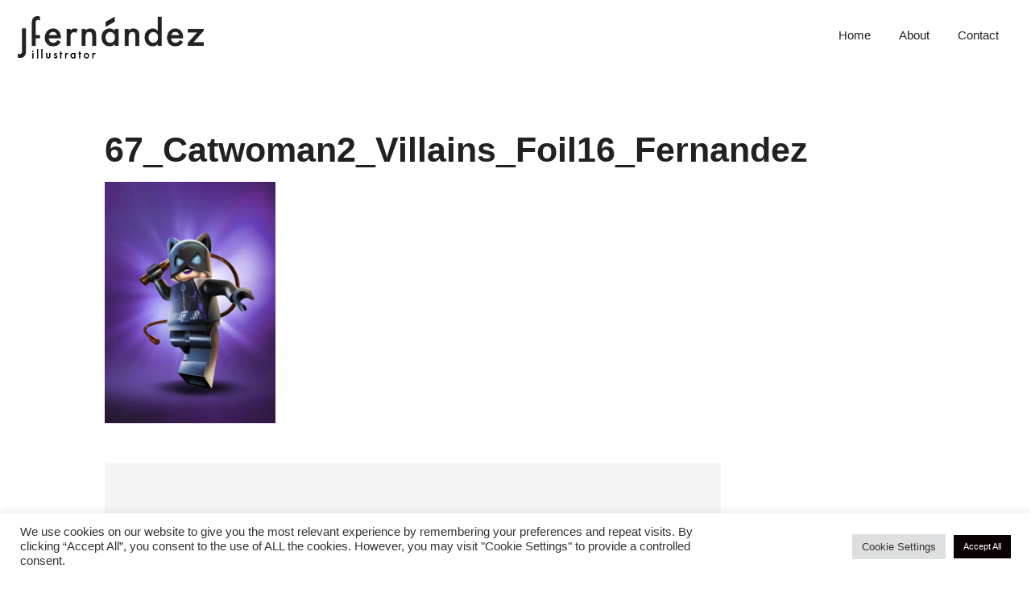

--- FILE ---
content_type: text/css
request_url: https://www.jesus-fernandez.com/wp-content/themes/botiga/assets/css/botiga-bhfb.min.css?ver=2.0.3
body_size: 1497
content:
.bhfb-desktop,.bhfb-mobile{position:relative}.bhfb-desktop{display:none;z-index:999}.bhfb-footer{display:block;z-index:997}@media (min-width: 1025px){.bhfb-desktop{display:block}.bhfb-mobile{display:none}}.bhfb-above_header_row,.bhfb-main_header_row,.bhfb-below_header_row{display:-webkit-box;display:-ms-flexbox;display:flex;-webkit-transition:ease background-color 300ms, ease border-bottom-color 300ms, ease height 300ms;transition:ease background-color 300ms, ease border-bottom-color 300ms, ease height 300ms}.bhfb-main_header_row{min-height:100px}.bhfb-below_footer_row{background-color:#F5F5F5;min-height:100px}.bhfb-row{display:grid;grid-auto-flow:column;gap:0;overflow-wrap:anywhere;height:100%}.bhfb-row.bhfb-cols-1{grid-template-columns:1fr}.bhfb-row.bhfb-cols-1 .bhfb-column-1{-webkit-box-pack:end;-ms-flex-pack:end;justify-content:flex-end}.bhfb-row.bhfb-cols-2{grid-template-columns:repeat(2, 1fr)}.bhfb-row.bhfb-cols-3{grid-template-columns:repeat(3, 1fr)}.bhfb-row.bhfb-cols-3 .bhfb-column-2{-webkit-box-pack:center;-ms-flex-pack:center;justify-content:center}.bhfb-row.bhfb-cols-3 .bhfb-column-3{-webkit-box-pack:end;-ms-flex-pack:end;justify-content:flex-end}.bhfb-row.bhfb-cols-4{grid-template-columns:repeat(4, 1fr)}.bhfb-row.bhfb-cols-5{grid-template-columns:repeat(5, 1fr)}.bhfb-row.bhfb-cols-6{grid-template-columns:repeat(6, 1fr)}.bhfb-row.bhfb-cols-valign-top{-webkit-box-align:start;-ms-flex-align:start;align-items:flex-start}.bhfb-row.bhfb-cols-valign-middle{-webkit-box-align:center;-ms-flex-align:center;align-items:center}.bhfb-row.bhfb-cols-valign-bottom{-webkit-box-align:end;-ms-flex-align:end;align-items:flex-end}.bhfb-row.bhfb-cols-layout-bigleft.bhfb-cols-2{grid-template-columns:3fr 1fr}.bhfb-row.bhfb-cols-layout-bigleft.bhfb-cols-3{grid-template-columns:3fr 1fr 1fr}.bhfb-row.bhfb-cols-layout-bigleft.bhfb-cols-4{grid-template-columns:2fr 1fr 1fr 1fr}.bhfb-row.bhfb-cols-layout-bigright.bhfb-cols-2{grid-template-columns:1fr 3fr}.bhfb-row.bhfb-cols-layout-bigright.bhfb-cols-3{grid-template-columns:1fr 1fr 3fr}.bhfb-row.bhfb-cols-layout-bigright.bhfb-cols-4{grid-template-columns:1fr 1fr 1fr 2fr}@media (min-width: 1025px){.bhfb-row.bhfb-cols-layout-equal-desktop.bhfb-cols-1{grid-template-columns:1fr}.bhfb-row.bhfb-cols-layout-equal-desktop.bhfb-cols-2{grid-template-columns:repeat(2, 1fr)}.bhfb-row.bhfb-cols-layout-equal-desktop.bhfb-cols-3{grid-template-columns:repeat(3, 1fr)}.bhfb-row.bhfb-cols-layout-equal-desktop.bhfb-cols-4{grid-template-columns:repeat(4, 1fr)}.bhfb-row.bhfb-cols-layout-equal-desktop.bhfb-cols-5{grid-template-columns:repeat(5, 1fr)}.bhfb-row.bhfb-cols-layout-equal-desktop.bhfb-cols-6{grid-template-columns:repeat(6, 1fr)}.bhfb-row.bhfb-cols-layout-fluid-desktop.bhfb-cols-3{grid-template-columns:repeat(3, auto)}.bhfb-row.bhfb-cols-layout-bigleft-desktop.bhfb-cols-2{grid-template-columns:3fr 1fr}.bhfb-row.bhfb-cols-layout-bigleft-desktop.bhfb-cols-3{grid-template-columns:3fr 1fr 1fr}.bhfb-row.bhfb-cols-layout-bigleft-desktop.bhfb-cols-4{grid-template-columns:2fr 1fr 1fr 1fr}.bhfb-row.bhfb-cols-layout-bigright-desktop.bhfb-cols-2{grid-template-columns:1fr 3fr}.bhfb-row.bhfb-cols-layout-bigright-desktop.bhfb-cols-3{grid-template-columns:1fr 1fr 3fr}.bhfb-row.bhfb-cols-layout-bigright-desktop.bhfb-cols-4{grid-template-columns:1fr 1fr 1fr 2fr}}@media (max-width: 1024px){.bhfb-row.bhfb-cols-layout-equal-tablet.bhfb-cols-1{grid-template-columns:1fr}.bhfb-row.bhfb-cols-layout-equal-tablet.bhfb-cols-2{grid-template-columns:repeat(2, 1fr)}.bhfb-row.bhfb-cols-layout-equal-tablet.bhfb-cols-3{grid-template-columns:repeat(3, 1fr)}.bhfb-row.bhfb-cols-layout-equal-tablet.bhfb-cols-4{grid-template-columns:repeat(4, 1fr)}.bhfb-row.bhfb-cols-layout-equal-tablet.bhfb-cols-5{grid-template-columns:repeat(5, 1fr)}.bhfb-row.bhfb-cols-layout-equal-tablet.bhfb-cols-6{grid-template-columns:repeat(6, 1fr)}.bhfb-row.bhfb-cols-layout-fluid-tablet.bhfb-cols-3{grid-template-columns:repeat(3, auto)}.bhfb-row.bhfb-cols-layout-bigleft-tablet.bhfb-cols-2{grid-template-columns:3fr 1fr}.bhfb-row.bhfb-cols-layout-bigleft-tablet.bhfb-cols-3{grid-template-columns:3fr 1fr 1fr}.bhfb-row.bhfb-cols-layout-bigleft-tablet.bhfb-cols-4{grid-template-columns:2fr 1fr 1fr 1fr}.bhfb-row.bhfb-cols-layout-bigright-tablet.bhfb-cols-2{grid-template-columns:1fr 3fr}.bhfb-row.bhfb-cols-layout-bigright-tablet.bhfb-cols-3{grid-template-columns:1fr 1fr 3fr}.bhfb-row.bhfb-cols-layout-bigright-tablet.bhfb-cols-4{grid-template-columns:1fr 1fr 1fr 2fr}}.bhfb-footer .bhfb-row-wrapper{display:-webkit-box;display:-ms-flexbox;display:flex;-webkit-box-align:center;-ms-flex-align:center;align-items:center}.bhfb-footer .bhfb-row{gap:30px}@media (min-width: 768px) and (max-width: 991px){.bhfb-footer .bhfb-row.bhfb-cols-2,.bhfb-footer .bhfb-row.bhfb-cols-3,.bhfb-footer .bhfb-row.bhfb-cols-4,.bhfb-footer .bhfb-row.bhfb-cols-5,.bhfb-footer .bhfb-row.bhfb-cols-6{gap:30px;grid-template-columns:repeat(2, 1fr);grid-auto-flow:row}}@media (max-width: 767px){.bhfb-footer .bhfb-row.bhfb-cols-2,.bhfb-footer .bhfb-row.bhfb-cols-3,.bhfb-footer .bhfb-row.bhfb-cols-4,.bhfb-footer .bhfb-row.bhfb-cols-5,.bhfb-footer .bhfb-row.bhfb-cols-6{gap:30px;grid-template-columns:1fr;grid-auto-flow:row}}.bhfb-footer .bhfb-component-footer_menu .menu{-ms-flex-wrap:wrap;flex-wrap:wrap}@media (max-width: 1024px){.bhfb-footer .bhfb-component-footer_menu{width:100%}}.bhfb-column{display:-webkit-box;display:-ms-flexbox;display:flex;-ms-flex-wrap:nowrap;flex-wrap:nowrap}@media (min-width: 576px){.bhfb-column{min-width:110px}}.bhfb.bhfb-header .social-profile a,.bhfb-mobile_offcanvas .social-profile a{margin-right:0}.bhfb.bhfb-header .social-profile a+a,.bhfb-mobile_offcanvas .social-profile a+a{margin-left:20px}.bhfb.bhfb-header .bhfb-builder-item,.bhfb-mobile_offcanvas .bhfb-builder-item{display:-webkit-box;display:-ms-flexbox;display:flex;-webkit-box-align:center;-ms-flex-align:center;align-items:center}.bhfb.bhfb-header .bhfb-builder-item.bhfb-component-search .ws-svg-icon,.bhfb.bhfb-header .bhfb-builder-item.bhfb-component-woo_icons .ws-svg-icon,.bhfb-mobile_offcanvas .bhfb-builder-item.bhfb-component-search .ws-svg-icon,.bhfb-mobile_offcanvas .bhfb-builder-item.bhfb-component-woo_icons .ws-svg-icon{width:auto;height:auto}.bhfb.bhfb-header .custom-logo-link img,.bhfb-mobile_offcanvas .custom-logo-link img{max-width:100%}.bhfb.bhfb-header .botiga-image.is-svg>img,.bhfb-mobile_offcanvas .botiga-image.is-svg>img{width:25px;height:25px}.bhfb.bhfb-header .bhfb-component-logo,.bhfb-mobile_offcanvas .bhfb-component-logo{text-align:center}.bhfb.bhfb-header .bhfb-component-menu,.bhfb-mobile_offcanvas .bhfb-component-menu{line-height:1}.bhfb.bhfb-header .bhfb-component-search .header-search img,.bhfb-mobile_offcanvas .bhfb-component-search .header-search img{max-width:27px;max-height:27px}.bhfb.bhfb-header .bhfb-component-search svg,.bhfb.bhfb-header .bhfb-component-woo_icons svg,.bhfb.bhfb-header .bhfb-component-social svg,.bhfb-mobile_offcanvas .bhfb-component-search svg,.bhfb-mobile_offcanvas .bhfb-component-woo_icons svg,.bhfb-mobile_offcanvas .bhfb-component-social svg{-webkit-transition:ease fill 300ms;transition:ease fill 300ms}.bhfb.bhfb-header .bhfb-component-contact_info .header-contact.header-contact-inline,.bhfb-mobile_offcanvas .bhfb-component-contact_info .header-contact.header-contact-inline{display:-webkit-box;display:-ms-flexbox;display:flex}.bhfb.bhfb-header .bhfb-component-contact_info .header-contact.header-contact-inline a,.bhfb-mobile_offcanvas .bhfb-component-contact_info .header-contact.header-contact-inline a{margin-bottom:0}.bhfb.bhfb-header .bhfb-component-contact_info .header-contact.header-contact-inline a+a,.bhfb-mobile_offcanvas .bhfb-component-contact_info .header-contact.header-contact-inline a+a{margin-left:20px}.bhfb.bhfb-header .bhfb-component-pll_switcher .botiga-pll-switcher,.bhfb-mobile_offcanvas .bhfb-component-pll_switcher .botiga-pll-switcher{list-style:none;padding:0;margin:0;display:-webkit-box;display:-ms-flexbox;display:flex}.bhfb.bhfb-header .bhfb-component-pll_switcher .botiga-pll-switcher li,.bhfb-mobile_offcanvas .bhfb-component-pll_switcher .botiga-pll-switcher li{padding-bottom:0}.bhfb.bhfb-header .bhfb-component-pll_switcher .botiga-pll-switcher li a,.bhfb-mobile_offcanvas .bhfb-component-pll_switcher .botiga-pll-switcher li a{display:-webkit-box;display:-ms-flexbox;display:flex;-webkit-box-align:center;-ms-flex-align:center;align-items:center}.bhfb.bhfb-header .bhfb-component-pll_switcher .botiga-pll-switcher li+li,.bhfb-mobile_offcanvas .bhfb-component-pll_switcher .botiga-pll-switcher li+li{margin-left:20px}.bhfb.bhfb-header .bhfb-component-login_register .header-login-register>a,.bhfb-mobile_offcanvas .bhfb-component-login_register .header-login-register>a{padding:0}.bhfb-mobile_offcanvas .mobile-menu-close{width:30px;height:30px;display:-webkit-box;display:-ms-flexbox;display:flex;-webkit-box-align:center;-ms-flex-align:center;align-items:center;-webkit-box-pack:center;-ms-flex-pack:center;justify-content:center;position:absolute;right:23px;top:26px;z-index:10}.bhfb-mobile_offcanvas .container{padding:0;max-width:none}.bhfb-mobile_offcanvas .mobile-header-item{margin-bottom:0}.bhfb-mobile_offcanvas .bhfb-mobile-offcanvas-col{-webkit-box-orient:vertical;-webkit-box-direction:normal;-ms-flex-direction:column;flex-direction:column}.bhfb-mobile_offcanvas .bhfb-builder-item{width:100%}.bhfb-mobile_offcanvas .bhfb-builder-item+.bhfb-builder-item{margin-left:0}.bhfb-mobile_offcanvas .bhfb-builder-item+.bhfb-builder-item .header-item{margin-top:0 !important}.bhfb-mobile_offcanvas .bhfb-component-pll_switcher .botiga-pll-switcher{-webkit-box-orient:vertical;-webkit-box-direction:normal;-ms-flex-direction:column;flex-direction:column}.bhfb-mobile_offcanvas .bhfb-component-pll_switcher .botiga-pll-switcher li+li{margin-left:0px}.bhfb-component-widget1,.bhfb-component-widget2,.bhfb-component-widget3,.bhfb-component-widget4{width:100%}@media (min-width: 1025px){.bhfb.bhfb-header.has-sticky-header.sticky-row-all{position:fixed;width:100%;top:0;max-width:inherit}.bhfb.bhfb-header.has-sticky-header.sticky-row-all.sticky-scrolltop{position:absolute}body.botiga-site-layout-padded .bhfb.bhfb-header.has-sticky-header.sticky-row-all{top:var(--botiga_padded_spacing, 25px);left:0}body.botiga-site-layout-padded .bhfb.bhfb-header.has-sticky-header.sticky-row-all.sticky-scrolltop{top:0}body.botiga-site-layout-padded.admin-bar .bhfb.bhfb-header.has-sticky-header.sticky-row-all{top:calc( var(--botiga_padded_spacing, 25px) + 32px)}body.botiga-site-layout-padded.admin-bar .bhfb.bhfb-header.has-sticky-header.sticky-row-all.sticky-scrolltop{top:0}body.sticky-header-active .bhfb.bhfb-header.has-sticky-header.sticky-row-all.sticky-scrolltop{position:fixed}body.sticky-header-active .bhfb.bhfb-header.has-sticky-header.sticky-row-main-header-row{position:fixed;width:100%;top:0}body.sticky-header-active .bhfb.bhfb-header.has-sticky-header.sticky-row-below-header-row{position:fixed;width:100%;top:0}body.sticky-header-active .bhfb.bhfb-header.has-sticky-header.sticky-scrolltop{-webkit-transition:ease transform 300ms 200ms;transition:ease transform 300ms 200ms}body.sticky-header-active .bhfb.bhfb-header.bhfb-no-transition{-webkit-transition:none !important;transition:none !important}body.sticky-header-active.botiga-scrolling-down .bhfb.bhfb-header.sticky-scrolltop{-webkit-transform:translate3d(0, -100%, 0);transform:translate3d(0, -100%, 0)}body.sticky-header-active.botiga-site-layout-boxed.single-post .content-wrapper{margin-top:0;padding-top:120px}body.sticky-header-active.botiga-site-layout-boxed.page:not(.botiga-page-builder-mode) .content-wrapper,body.sticky-header-active.botiga-site-layout-boxed.single-product .content-wrapper{margin-top:0;padding-top:80px}body.sticky-header-active.botiga-site-layout-boxed .bhfb.bhfb-header.has-sticky-header.sticky-row-all,body.sticky-header-active.botiga-site-layout-boxed .bhfb.bhfb-header.has-sticky-header.sticky-row-main-header-row,body.sticky-header-active.botiga-site-layout-boxed .bhfb.bhfb-header.has-sticky-header.sticky-row-below-header-row{max-width:inherit}body.sticky-header-active.botiga-site-layout-boxed .bhfb.bhfb-header.has-sticky-header.sticky-row-main-header-row{left:50%;max-width:inherit;-webkit-transform:translate3d(-50%, 0, 0);transform:translate3d(-50%, 0, 0)}body.sticky-header-active.botiga-site-layout-boxed .bhfb.bhfb-header.bhfb-no-transition{-webkit-transition:none !important;transition:none !important}body.sticky-header-active.botiga-site-layout-boxed.botiga-scrolling-down .bhfb.bhfb-header.has-sticky-header.sticky-row-main-header-row.sticky-scrolltop{-webkit-transform:translate3d(-50%, -100%, 0);transform:translate3d(-50%, -100%, 0)}body.sticky-header-active.botiga-site-layout-padded:not(.header-transparent) .site{margin-top:0 !important}body.sticky-header-active.botiga-site-layout-padded:not(.header-transparent).single-post .content-wrapper{margin-top:0;padding-top:120px}body.sticky-header-active.botiga-site-layout-padded:not(.header-transparent).page:not(.botiga-page-builder-mode) .content-wrapper,body.sticky-header-active.botiga-site-layout-padded:not(.header-transparent).single-product .content-wrapper{margin-top:0;padding-top:80px}body.sticky-header-active.botiga-site-layout-padded .bhfb.bhfb-header.has-sticky-header{max-width:calc( 100% - var(--botiga_padded_spacing, 25px) * 2);left:var(--botiga_padded_spacing, 25px) !important}body.sticky-header-active.botiga-site-layout-padded .bhfb.bhfb-header.has-sticky-header.sticky-row-all{left:auto !important}body.sticky-header-active.botiga-site-layout-padded .bhfb.bhfb-header.has-sticky-header.sticky-row-all.sticky-scrolltop{top:var(--botiga_padded_spacing, 25px)}body.sticky-header-active.botiga-site-layout-padded.admin-bar .bhfb.bhfb-header.has-sticky-header.sticky-row-all{left:auto}body.sticky-header-active.botiga-site-layout-padded.admin-bar .bhfb.bhfb-header.has-sticky-header.sticky-row-all.sticky-scrolltop{top:calc( var(--botiga_padded_spacing, 25px) + 32)}.admin-bar .bhfb.bhfb-header.has-sticky-header.sticky-row-all{top:32px}.admin-bar.sticky-header-active .bhfb.bhfb-header.has-sticky-header.sticky-row-main-header-row{top:32px}.admin-bar.sticky-header-active .bhfb.bhfb-header.has-sticky-header.sticky-row-below-header-row{top:32px}}


--- FILE ---
content_type: text/javascript
request_url: https://www.jesus-fernandez.com/wp-content/themes/botiga/assets/js/custom.min.js?ver=2.0.3
body_size: 31680
content:
"use strict";function _typeof(e){return(_typeof="function"==typeof Symbol&&"symbol"==typeof Symbol.iterator?function(e){return typeof e}:function(e){return e&&"function"==typeof Symbol&&e.constructor===Symbol&&e!==Symbol.prototype?"symbol":typeof e})(e)}function _createForOfIteratorHelper(e,t){var a="undefined"!=typeof Symbol&&e[Symbol.iterator]||e["@@iterator"];if(!a){if(Array.isArray(e)||(a=_unsupportedIterableToArray(e))||t&&e&&"number"==typeof e.length){a&&(e=a);var o=0,t=function(){};return{s:t,n:function(){return o>=e.length?{done:!0}:{done:!1,value:e[o++]}},e:function(e){throw e},f:t}}throw new TypeError("Invalid attempt to iterate non-iterable instance.\nIn order to be iterable, non-array objects must have a [Symbol.iterator]() method.")}var i,n=!0,s=!1;return{s:function(){a=a.call(e)},n:function(){var e=a.next();return n=e.done,e},e:function(e){s=!0,i=e},f:function(){try{n||null==a.return||a.return()}finally{if(s)throw i}}}}function _unsupportedIterableToArray(e,t){if(e){if("string"==typeof e)return _arrayLikeToArray(e,t);var a=Object.prototype.toString.call(e).slice(8,-1);return"Map"===(a="Object"===a&&e.constructor?e.constructor.name:a)||"Set"===a?Array.from(e):"Arguments"===a||/^(?:Ui|I)nt(?:8|16|32)(?:Clamped)?Array$/.test(a)?_arrayLikeToArray(e,t):void 0}}function _arrayLikeToArray(e,t){(null==t||t>e.length)&&(t=e.length);for(var a=0,o=new Array(t);a<t;a++)o[a]=e[a];return o}var botiga=botiga||{};botiga.helpers={botigaDomReady:function(e){if("function"==typeof e)return"interactive"===document.readyState||"complete"===document.readyState?e():void document.addEventListener("DOMContentLoaded",e,!1)},isInVerticalViewport:function(e){e=e.getBoundingClientRect();return 0<=e.top&&e.bottom<=(window.innerHeight||document.documentElement.clientHeight)},isInHorizontalViewport:function(e){e=e.getBoundingClientRect();return 0<=e.left&&e.right<=(window.innerWidth||document.documentElement.clientWidth)},ajax:function(e,t,a,o){var i;(i=new XMLHttpRequest).open("POST",botiga.ajaxurl,!0),i.setRequestHeader("Content-type","application/x-www-form-urlencoded"),i.onload=function(){200<=this.status&&this.status<400&&o.apply(this)};var n="";a=Object.entries(a);for(var s=0;s<a.length;s++)n+="&"+a[s].join("=");i.send("action="+e+"&nonce="+t+n)},setCookie:function(e,t,a){var o=new Date;o.setTime(o.getTime()+24*a*60*60*1e3);o="expires="+o.toUTCString();document.cookie=e+"="+t+";"+o+";path=/"},getCookie:function(e){for(var t=e+"=",a=document.cookie.split(";"),o=0;o<a.length;o++){for(var i=a[o];" "==i.charAt(0);)i=i.substring(1);if(0==i.indexOf(t))return i.substring(t.length,i.length)}return""}},botiga.navigation={init:function(){var e=document.getElementById("site-navigation"),i=document.getElementsByClassName("botiga-offcanvas-menu")[0],n=document.getElementsByClassName("menu-toggle")[0];if((e||void 0!==n)&&void 0!==i){var t=document.getElementsByClassName("mobile-menu-close")[0];if(void 0!==n){var a=e.getElementsByTagName("ul")[0];e.getElementsByClassName("mobile-menu-close")[0];if(void 0!==a){a.classList.contains("nav-menu")||a.classList.add("nav-menu");var s=(c=i.querySelectorAll("a[href]:not([disabled]):not(.mobile-menu-close)"))[0];n.addEventListener("click",function(e){e.preventDefault(),n.classList.add("open"),i.classList.add("toggled"),document.body.classList.add("mobile-menu-visible");var t,a=_createForOfIteratorHelper(i.querySelectorAll('.dropdown-symbol, .menu-item-has-children > a[href="#"]'));try{for(a.s();!(t=a.n()).done;){var o=t.value;o.addEventListener("touchstart",g),o.addEventListener("click",g),o.addEventListener("keydown",function(e){"Enter"!==e.key&&13!==e.keyCode||(e.preventDefault(),o.parentNode.parentNode.getElementsByClassName("sub-menu")[0].classList.toggle("toggled"))})}}catch(e){a.e(e)}finally{a.f()}s.focus()});e=i.querySelectorAll('a[href*="#"]');if(e.length){var o,r=_createForOfIteratorHelper(e);try{for(r.s();!(o=r.n()).done;)o.value.addEventListener("click",function(e){e.target.hash&&null!==document.querySelector(e.target.hash)&&(n.classList.remove("open"),i.classList.remove("toggled"),document.body.classList.remove("mobile-menu-visible"))})}catch(e){r.e(e)}finally{r.f()}}var s=(c=i.querySelectorAll("a[href]:not([disabled])"))[0],c=c[c.length-1];c.addEventListener("keydown",function(e){"Tab"!==e.key&&9!==e.keyCode||(e.shiftKey||s.focus())}),t.addEventListener("click",function(e){e.preventDefault();e=n.getBoundingClientRect();0<e.top+e.height&&n.focus(),n.classList.remove("open"),i.classList.remove("toggled"),document.body.classList.remove("mobile-menu-visible")}),document.addEventListener("click",function(e){null!==e.target.closest(".botiga-offcanvas-menu")||e.target.classList.contains("menu-toggle")||null!==e.target.closest(".menu-toggle")||(n.classList.remove("open"),i.classList.remove("toggled"),document.body.classList.remove("mobile-menu-visible"))});var l,t=a.getElementsByTagName("a"),a=a.querySelectorAll(".menu-item-has-children > a, .page_item_has_children > a"),d=_createForOfIteratorHelper(t);try{for(d.s();!(l=d.n()).done;){var u=l.value;u.addEventListener("focus",f,!0),u.addEventListener("blur",f,!0)}}catch(e){d.e(e)}finally{d.f()}var v,m=_createForOfIteratorHelper(a);try{for(m.s();!(v=m.n()).done;)v.value.addEventListener("touchstart",f,!1)}catch(e){m.e(e)}finally{m.f()}this.mobileAccordionNavigation(),this.checkMenuReverse()}else n.style.display="none"}}function g(e){e.preventDefault(),e.target.closest("li").querySelector(".sub-menu").classList.toggle("toggled")}function f(){if("focus"===event.type||"blur"===event.type)for(var e=this;!e.classList.contains("nav-menu");)"li"===e.tagName.toLowerCase()&&e.classList.toggle("focus"),e=e.parentNode;if("touchstart"===event.type){var t=this.parentNode;event.preventDefault();var a,o=_createForOfIteratorHelper(t.parentNode.children);try{for(o.s();!(a=o.n()).done;){var i=a.value;t!==i&&i.classList.remove("focus")}}catch(e){o.e(e)}finally{o.f()}t.classList.toggle("focus")}}},mobileAccordionNavigation:function(){var e=document.querySelectorAll(".botiga-dropdown-mobile-accordion");if(!e.length)return!1;var t,a=_createForOfIteratorHelper(e);try{for(a.s();!(t=a.n()).done;){var o=t.value.querySelectorAll(".menu-item-has-children");if(!o.length)return!1;var i,n=_createForOfIteratorHelper(o);try{for(n.s();!(i=n.n()).done;){var s=i.value.querySelectorAll(".dropdown-symbol");console.log(s),s[0].addEventListener("click",function(e){console.log(123),e.stopPropagation();e=this.parentNode;e.classList.contains("expand")?e.classList.remove("expand"):e.classList.add("expand")})}}catch(e){n.e(e)}finally{n.f()}}}catch(e){a.e(e)}finally{a.f()}},checkMenuReverse:function(){var e,t=_createForOfIteratorHelper(document.querySelectorAll(".header-login-register, .top-bar-login-register, .botiga-dropdown .menu li"));try{for(t.s();!(e=t.n()).done;){var a=e.value;a.removeEventListener("mouseover",this.menuReverseEventHandler),a.addEventListener("mouseover",this.menuReverseEventHandler),a.removeEventListener("touchstart",this.menuReverseEventHandler),a.addEventListener("touchstart",this.menuReverseEventHandler)}}catch(e){t.e(e)}finally{t.f()}},menuReverseEventHandler:function(){event.stopPropagation();var e=event.currentTarget.querySelector(".header-login-register>nav, .top-bar-login-register>nav, .sub-menu");if(null===e)return!1;e.classList.remove("sub-menu-reverse"),0!=botiga.helpers.isInHorizontalViewport(e)||e.closest(".menu-item").classList.contains("botiga-mega-menu")?e.classList.remove("sub-menu-reverse"):e.classList.add("sub-menu-reverse"),e.classList.remove("sub-menu-reverse-vertically"),0!=botiga.helpers.isInVerticalViewport(e)||e.closest(".menu-item").classList.contains("botiga-mega-menu")?e.classList.remove("sub-menu-reverse-vertically"):e.classList.add("sub-menu-reverse-vertically")}},botiga.desktopOffCanvasToggleNav={init:function(){var e=document.getElementById("site-navigation"),t=document.getElementsByClassName("botiga-desktop-offcanvas-menu")[0];if(e&&void 0!==t){var a,o=_createForOfIteratorHelper(t.querySelectorAll('.dropdown-symbol, .menu-item-has-children > a[href="#"]'));try{for(o.s();!(a=o.n()).done;){var i=a.value;i.addEventListener("touchstart",n),i.addEventListener("click",n),i.addEventListener("keydown",function(e){"Enter"!==e.key&&13!==e.keyCode||(e.preventDefault(),i.parentNode.parentNode.getElementsByClassName("sub-menu")[0].classList.toggle("toggled"))})}}catch(e){o.e(e)}finally{o.f()}}function n(e){e.preventDefault(),e.target.closest("li").querySelector(".sub-menu").classList.toggle("toggled")}}},botiga.desktopOffcanvasNav={init:function(){var e=document.querySelectorAll(".desktop-menu-toggle"),t=document.getElementsByClassName("desktop-menu-close")[0],a=document.getElementsByClassName("botiga-desktop-offcanvas")[0];if(!e.length)return!1;for(var o=0;o<e.length;o++)e[o].addEventListener("click",function(e){e.preventDefault(),a.classList.contains("botiga-desktop-offcanvas-show")?a.classList.remove("botiga-desktop-offcanvas-show"):a.classList.add("botiga-desktop-offcanvas-show")});t.addEventListener("click",function(e){e.preventDefault(),a.classList.remove("botiga-desktop-offcanvas-show")})}},botiga.headerSearch={init:function(){var t=this,o=document.querySelectorAll(".header-search"),i=window.matchMedia("(max-width: 1024px)").matches?document.querySelector("#masthead-mobile .header-search-form"):document.querySelector("#masthead .header-search-form"),n=document.getElementsByClassName("search-overlay")[0],s=null!==i?i.getElementsByClassName("search-field")[0]:void 0,e=null!==i?i.getElementsByClassName("search-submit")[0]:void 0;if(0!==o.length){if(document.body.classList.contains("has-bhfb-builder")&&(i=document.querySelector(".header-search-form")),void 0!==n){var a,r=_createForOfIteratorHelper(o);try{for(r.s();!(a=r.n()).done;)a.value.addEventListener("click",function(e){if(e.preventDefault(),1<o.length){var t,a=_createForOfIteratorHelper(o);try{for(a.s();!(t=a.n()).done;)t.value.classList.toggle("hide")}catch(e){a.e(e)}finally{a.f()}}i.classList.toggle("active"),n.classList.toggle("active"),document.body.classList.toggle("header-search-form-active"),e.target.closest(".header-search").getElementsByClassName("icon-search")[0].classList.toggle("active"),e.target.closest(".header-search").getElementsByClassName("icon-cancel")[0].classList.toggle("active"),e.target.closest(".header-search").classList.add("active"),e.target.closest(".header-search").classList.remove("hide"),void 0!==s&&s.focus(),null!==e.target.closest(".botiga-offcanvas-menu")&&e.target.closest(".botiga-offcanvas-menu").classList.remove("toggled")})}catch(e){r.e(e)}finally{r.f()}n.addEventListener("click",function(){i.classList.remove("active"),n.classList.remove("active"),document.body.classList.remove("header-search-form-active"),t.backButtonsToDefaultState(o)})}void 0!==e&&e.addEventListener("keydown",function(e){"Tab"!==e.key&&e.keyCode!==KEYCODE_TAB||(i.classList.remove("active"),n.classList.remove("active"),document.body.classList.remove("header-search-form-active"),t.backButtonsToDefaultState(o),o.focus())});e=null!==document.getElementsByClassName("header-desktop-offcanvas-layout2")[0]&&document.getElementsByClassName("botiga-desktop-offcanvas")[0];return e&&e.addEventListener("click",function(e){null===e.target.closest(".header-search")&&(i.classList.remove("active"),n.classList.remove("active"),document.body.classList.remove("header-search-form-active"),t.backButtonsToDefaultState(o))}),this}},backButtonsToDefaultState:function(e){var t,a=_createForOfIteratorHelper(e);try{for(a.s();!(t=a.n()).done;){var o=t.value;o.classList.remove("hide"),o.querySelector(".icon-cancel").classList.remove("active"),o.querySelector(".icon-search").classList.add("active")}}catch(e){a.e(e)}finally{a.f()}}},botiga.stickyHeader={init:function(){var e,t,a,o=this,i=document.getElementsByClassName("sticky-header")[0],n=document.getElementsByClassName("bhfb-sticky-header")[0],s=document.getElementsByTagName("body")[0];void 0===i&&void 0===n||(e=void 0!==i?".sticky-header":".bhfb-sticky-header",void 0===i&&(i=n),this.stickyChangeLogo(),10<(window.pageYOffset||document.documentElement.scrollTop)&&(i.classList.add("is-sticky"),s.classList.add("sticky-header-active"),window.dispatchEvent(new Event("botiga.sticky.header.activated"))),t=document.querySelector(e).getBoundingClientRect().y,document.body.classList.contains("admin-bar")&&(t-=32),document.body.classList.contains("botiga-site-layout-padded")&&(t-=parseInt(getComputedStyle(document.body).getPropertyValue("--botiga_padded_spacing"))),i.classList.contains("sticky-scrolltop")||null!==document.querySelector(".bhfb.sticky-scrolltop")?(a=0,window.addEventListener("scroll",function(){var e=window.pageYOffset||document.documentElement.scrollTop,t=a<e||e<10;(t=null!==document.querySelector(".bhfb.sticky-scrolltop")?e<document.querySelector(".bhfb.sticky-scrolltop").getBoundingClientRect().height:t)?(i.classList.remove("is-sticky"),s.classList.remove("sticky-header-active"),o.isHBStickyDeactivated("scrolltop"),s.classList.add("on-header-area"),window.dispatchEvent(new Event("botiga.sticky.header.deactivated"))):(i.classList.add("is-sticky"),s.classList.add("sticky-header-active"),o.isHBStickyActive("scrolltop"),s.classList.remove("on-header-area"),window.dispatchEvent(new Event("botiga.sticky.header.activated"))),a=e<=0?0:e},!1)):window.addEventListener("scroll",function(){var e=window.scrollY;t<e?(i.classList.add("sticky-shadow"),s.classList.add("sticky-header-active"),o.isHBStickyActive(),window.dispatchEvent(new Event("botiga.sticky.header.activated"))):(i.classList.remove("sticky-shadow"),s.classList.remove("sticky-header-active"),o.isHBStickyDeactivated(),window.dispatchEvent(new Event("botiga.sticky.header.deactivated")))},!1))},isHBStickyActive:function(e){var t=document.querySelector("header.bhfb"),a=document.body.classList.contains("admin-bar"),o=document.querySelector(".bhfb-above_header_row"),i=document.querySelector(".bhfb-main_header_row"),n=document.querySelector(".bhfb-below_header_row");if(null===t)return!1;var s=0,r=!1;t.classList.contains("sticky-row-main-header-row")&&(o.classList.contains("bt-d-none")?r=!0:(s=o.clientHeight,document.body.classList.contains("botiga-site-layout-padded")&&(r=!0)),a?s-=32:!o.classList.contains("bt-d-none")&&document.body.classList.contains("botiga-site-layout-padded")&&(r=!1),document.body.classList.contains("botiga-site-layout-padded")&&(s-=parseFloat(getComputedStyle(document.body).getPropertyValue("--botiga_padded_spacing"))),s=r?+Math.abs(s):-Math.abs(s),t.style.top="".concat(s,"px")),t.classList.contains("sticky-row-below-header-row")&&(n.classList.contains("bt-d-none")||(s=a?t.clientHeight-n.clientHeight-32-parseFloat(getComputedStyle(n).borderBottomWidth):t.clientHeight-n.clientHeight-parseFloat(getComputedStyle(n).borderBottomWidth)),o.classList.contains("bt-d-none")&&i.classList.contains("bt-d-none")&&(r=!0),document.body.classList.contains("botiga-site-layout-padded")&&(s-=parseFloat(getComputedStyle(document.body).getPropertyValue("--botiga_padded_spacing"))),s=r?+Math.abs(s):-Math.abs(s),t.style.top="".concat(s,"px")),"scrolltop"===e&&document.body.classList.contains("on-header-area")&&(t.classList.add("bhfb-no-transition"),setTimeout(function(){t.classList.remove("bhfb-no-transition")},500))},isHBStickyDeactivated:function(e){var t=document.querySelector("header.bhfb");if(null===t)return!1;t.classList.contains("sticky-row-main-header-row")&&(t.style.top="0px"),t.classList.contains("sticky-row-below-header-row")&&(document.querySelector(".bhfb-below_header_row").classList.contains("bt-d-none")||(t.style.top="0px"))},stickyChangeLogo:function(){var e=!1;if(window.matchMedia("screen and (min-width: 1024px)").matches&&"undefined"!=typeof botiga_sticky_header_logo){var t=document.querySelector(".sticky-header .site-branding img");if(null===t)return!1;var a=t.getAttribute("src"),o=t.clientHeight;window.addEventListener("botiga.sticky.header.activated",function(){return!e&&(t.setAttribute("src",botiga_sticky_header_logo[0]),t.setAttribute("style","max-height: "+o+"px;"),void(e=!0))}),window.addEventListener("botiga.sticky.header.deactivated",function(){return!!e&&(t.setAttribute("src",a),void(e=!1))})}}},botiga.scrollDirection={init:function(){var t,e=document.querySelectorAll(".botiga-single-sticky-add-to-cart-wrapper.hide-when-scroll"),a=document.getElementsByTagName("body")[0];"null"!=typeof e&&(t=0,window.addEventListener("scroll",function(){var e=window.pageYOffset||document.documentElement.scrollTop;t<e?(a.classList.remove("botiga-scrolling-up"),a.classList.add("botiga-scrolling-down")):(a.classList.remove("botiga-scrolling-down"),a.classList.add("botiga-scrolling-up")),t=e<=0?0:e},!1))}},botiga.wishList={init:function(){this.build(),this.events()},build:function(){var e=document.querySelectorAll(".botiga-wishlist-button, .botiga-wishlist-remove-item");if(!e.length)return!1;for(var t=0;t<e.length;t++)e[t].addEventListener("click",function(e){e.preventDefault();var i=this,t=this.getAttribute("data-product-id"),a=this.getAttribute("data-wishlist-link"),n=this.getAttribute("data-type"),e=this.getAttribute("data-nonce");if(i.classList.contains("active"))return window.location=a,!1;a=new XMLHttpRequest;a.open("POST",botiga.ajaxurl,!0),a.setRequestHeader("Content-type","application/x-www-form-urlencoded"),"remove"===n&&(i.closest("tr").classList.add("removing"),i.classList.add("botigaAnimRotate"),i.classList.add("botiga-anim-infinite")),a.onload=function(){if(200<=this.status&&this.status<400){var e=JSON.parse(this.response),t=document.querySelectorAll(".header-wishlist-icon"),a=e.qty;if("add"===n?(i.classList.add("active"),null!==i.closest(".single-product")&&((e=i.querySelector(".botiga-wishlist-text")).innerHTML=e.getAttribute("data-wishlist-view-text"))):(i.closest("tr").classList.add("removing"),setTimeout(function(){i.closest("tr").remove()},800)),t.length)for(var o=0;o<t.length;o++)t[o].querySelector(".count-number").innerHTML=a;window.dispatchEvent(new Event("botiga.wishlist.ajax.loaded"))}},a.send("action=botiga_button_wishlist&product_id="+t+"&nonce="+e+"&type="+n)})},events:function(){var e=this;window.addEventListener("botiga.carousel.initialized",function(){e.build()})}},botiga.customAddToCartButton={init:function(){var e=document.querySelectorAll(".botiga-custom-addtocart");if(!e.length)return!1;for(var t=0;t<e.length;t++)e[t].addEventListener("click",function(e){e.preventDefault();var t=this,a=this.getAttribute("data-product-id"),o=this.innerHTML,i=this.getAttribute("data-loading-text"),n=this.getAttribute("data-added-text"),s=this.getAttribute("data-nonce"),e=new XMLHttpRequest;e.open("POST",botiga.ajaxurl,!0),e.setRequestHeader("Content-type","application/x-www-form-urlencoded"),t.innerHTML=i,e.onload=function(){200<=this.status&&this.status<400&&(t.innerHTML=n,setTimeout(function(){t.innerHTML=o},1500),jQuery(document.body).trigger("wc_fragment_refresh"),jQuery(document.body).trigger("added_to_cart"),document.body.dispatchEvent(new Event("botiga.custom_added_to_cart")))},e.send("action=botiga_custom_addtocart&product_id="+a+"&nonce="+s)})}},botiga.quickView={init:function(){this.build(),this.events()},build:function(){var e=document.querySelectorAll(".botiga-quick-view"),o=document.querySelector(".botiga-quick-view-popup"),t=document.querySelector(".botiga-quick-view-popup-close-button"),i=document.querySelector(".botiga-quick-view-popup-content-ajax");if(null===o)return!1;t.addEventListener("click",function(e){e.preventDefault()}),o.addEventListener("click",function(e){null===e.target.closest(".botiga-quick-view-popup-content-ajax")&&o.classList.remove("opened")});for(var a=0;a<e.length;a++)e[a].addEventListener("click",function(e){e.preventDefault();var t=e.target.getAttribute("data-product-id"),a=e.target.getAttribute("data-nonce");o.classList.add("opened"),o.classList.add("loading");e=new XMLHttpRequest;e.open("POST",botiga.ajaxurl,!0),e.setRequestHeader("Content-type","application/x-www-form-urlencoded"),e.onload=function(){var e,t;200<=this.status&&this.status<400&&(i.innerHTML=this.response,(t=(e=jQuery(i)).find(".woocommerce-product-gallery")).length&&(t.trigger("wc-product-gallery-before-init",[t.get(0),wc_single_product_params]),t.wc_product_gallery(wc_single_product_params),t.trigger("wc-product-gallery-after-init",[t.get(0),wc_single_product_params])),botiga.variationGallery&&botiga.variationGallery.init(e),botiga.sizeChart&&botiga.sizeChart.init(e),botiga.productSwatch&&botiga.productSwatch.variationMouseOver&&botiga.productSwatch.variationMouseOver(),t=document.querySelector(".botiga-quick-view-summary .variations_form"),"undefined"!=typeof wc_add_to_cart_variation_params&&jQuery(t).wc_variation_form(),botiga.qtyButton.init("quick-view"),botiga.wishList.init(),e.find(".variations_form").each(function(){return!0!==jQuery(this).data("misc-variations")&&(botiga.misc.moveResetVariationButton(jQuery(this)),botiga.misc.checkIfHasVariationSelected(jQuery(this)),jQuery(this).on("woocommerce_variation_select_change",function(){botiga.misc.checkIfHasVariationSelected(jQuery(this))}),void jQuery(this).data("misc-variations",!0))}),window.dispatchEvent(new Event("botiga.quickview.ajax.loaded")),o.classList.remove("loading"))},e.send("action=botiga_quick_view_content&product_id="+t+"&nonce="+a)})},events:function(){var e=this;window.addEventListener("botiga.carousel.initialized",function(){e.build()})}},botiga.backToTop={init:function(){this.backToTop(),window.addEventListener("scroll",function(){this.backToTop()}.bind(this)),this.safariDoubleClickFix()},backToTop:function(){var e=document.getElementsByClassName("back-to-top")[0];void 0!==e&&(300<window.pageYOffset?e.classList.add("display"):e.classList.remove("display"),e.removeEventListener("click",this.scrollToTop),e.addEventListener("click",this.scrollToTop))},scrollToTop:function(){window.scrollTo({top:0,left:0,behavior:"smooth"})},safariDoubleClickFix:function(){var e=document.querySelectorAll(".product-gallery-summary .botiga-single-addtocart-wrapper .button, .single-product .content-wrapper a, .single-product .footer-widgets a, .single-product .site-footer a");if(!e.length)return!1;var t,a=_createForOfIteratorHelper(e);try{for(a.s();!(t=a.n()).done;)t.value.addEventListener("touchend",function(){})}catch(e){a.e(e)}finally{a.f()}}},botiga.qtyButton={init:function(e){this.events(e),this.wooEvents()},events:function(e){var s=this,t=document.querySelectorAll(".botiga-quantity-minus");if(t.length<1)return!1;for(var a=0;a<t.length;a++){var o=t[a].closest(".quantity");if(null!==o&&!o.dataset.qtyInitialized){if(o.classList.contains("hidden"))return!1;var i=o.querySelector(".qty"),n=o.querySelector(".botiga-quantity-plus"),r=o.querySelector(".botiga-quantity-minus"),c=o.querySelector(".input-text");n.classList.add("show"),r.classList.add("show"),i.addEventListener("change",function(e){s.behaviorsBasedOnQuantityValue(this,this.value)}),i.addEventListener("keyup",function(e){s.behaviorsBasedOnQuantityValue(this,this.value)}),n.addEventListener("click",function(e){e.preventDefault();var t=this.parentNode.querySelector(".qty"),a=Number(t.getAttribute("max"))||99999,o=Number(t.getAttribute("min")),i=Number(t.getAttribute("step")),n=Number(t.value),e=document.createEvent("HTMLEvents");t.value=Math.max(o,Math.min(a,(n+i).toFixed(1))),e.initEvent("change",!0,!1),t.dispatchEvent(e),s.updateAddToCartQuantity(this,t.value),s.behaviorsBasedOnQuantityValue(this,t.value)}),r.addEventListener("click",function(e){e.preventDefault();var t=this.parentNode.querySelector(".qty"),a=Number(t.getAttribute("max"))||99999,o=Number(t.getAttribute("min")),i=Number(t.getAttribute("step")),n=Number(t.value),e=document.createEvent("HTMLEvents");t.value=Math.max(o,Math.min(a,(n-i).toFixed(1))),e.initEvent("change",!0,!1),t.dispatchEvent(e),s.updateAddToCartQuantity(this,t.value),s.behaviorsBasedOnQuantityValue(this,t.value)}),c.addEventListener("change",function(e){s.updateAddToCartQuantity(this,this.value)}),o.dataset.qtyInitialized=!0}}},wooEvents:function(){var e=this;"undefined"!=typeof jQuery&&(jQuery("body").on("updated_cart_totals",function(){e.events()}),jQuery(document).on("wc_fragments_loaded",function(){e.events()}))},updateAddToCartQuantity:function(e,t){var a,o=e.closest(".product");!o||(o=o.querySelector(".add_to_cart_button:not(.single_add_to_cart_button)"))&&o.setAttribute("data-quantity",t),e.closest(".mini_cart_item")&&((a=jQuery(e.closest(".widget_shopping_cart"))).block({message:null,overlayCSS:{background:"#fff",opacity:.6}}),jQuery.post({url:botiga.ajaxurl,data:{action:"botiga_update_floating_mini_cart_quantity",quantity:qtyInput.value,cart_item_key:qtyInput.name},success:function(e){jQuery(document.body).trigger("added_to_cart",[e.fragments,e.cart_hash]),setTimeout(function(){a.unblock()},100)}}))},behaviorsBasedOnQuantityValue:function(e,t){e=e.closest(".product");!e||(e=e.querySelector(".add_to_cart_button:not(.single_add_to_cart_button)"))&&(0==t?e.classList.add("disabled"):e.classList.remove("disabled"))}},botiga.carousel={init:function(){this.build(),this.events()},build:function(){if(null===document.querySelector(".botiga-carousel")&&null===document.querySelector(".has-cross-sells-carousel")&&null===document.querySelector(".botiga-woocommerce-mini-cart__cross-sell"))return!1;var e,t=_createForOfIteratorHelper(document.querySelectorAll(".botiga-carousel, #masthead .cross-sells, .botiga-side-mini-cart .cross-sells, .cart-collaterals .cross-sells"));try{for(t.s();!(e=t.n()).done;){var a,o,i,n,s=e.value;null===s.querySelector(".botiga-carousel-stage")&&s.querySelector(".products").classList.add("botiga-carousel-stage"),"true"!==s.getAttribute("data-initialized")&&(null===(a=s.getAttribute("data-per-page"))&&0<s.querySelector(".products").classList.value.indexOf("columns-4")&&(a=4),o=document.createElement("div"),i=s.querySelector(".botiga-carousel-stage"),o.className="botiga-carousel-wrapper",o.innerHTML=i.outerHTML,i.remove(),s.append(o),n=30,"undefined"!=typeof botiga_carousel?n=parseInt(botiga_carousel.margin_desktop):null!==s.closest(".botiga-woocommerce-mini-cart__cross-sell")&&(n=15),new Siema({parentSelector:s,selector:".botiga-carousel-stage",duration:200,easing:"ease-out",perPage:null!==a?{0:1,768:2,1025:parseInt(a)}:2,startIndex:0,draggable:!0,multipleDrag:!1,threshold:20,loop:!0,rtl:!1,margin:n,onInit:function(){window.dispatchEvent(new Event("botiga.carousel.initialized"))}}))}}catch(e){t.e(e)}finally{t.f()}},events:function(){var a,o=this;"undefined"!=typeof jQuery&&(a=!0,jQuery(document.body).on("wc_fragment_refresh added_to_cart removed_from_cart",function(){setTimeout(function(){var e=document.getElementById("site-header-cart"),t=e.querySelector(".cart_list");null!==t&&(2<t.children.length?(e.classList.remove("mini-cart-has-no-scroll"),e.classList.add("mini-cart-has-scroll")):(e.classList.remove("mini-cart-has-scroll"),e.classList.add("mini-cart-has-no-scroll"))),o.build(),a=!1},a?1e3:0)}))}},botiga.copyLinkToClipboard={init:function(e,t){e.preventDefault(),navigator.clipboard.writeText(window.location.href),t.classList.add("copied"),t.setAttribute("data-botiga-tooltip",botiga.i18n.botiga_sharebox_copy_link_copied),setTimeout(function(){t.setAttribute("data-botiga-tooltip",botiga.i18n.botiga_sharebox_copy_link),t.classList.remove("copied")},1e3)}},botiga.toggleClass={init:function(e,t,a){e.preventDefault(),e.stopPropagation();var o=document.querySelector(t.getAttribute("data-botiga-selector")),e=t.getAttribute("data-botiga-toggle-class-remove"),t=t.getAttribute("data-botiga-toggle-class"),o=o.classList;"string"==typeof e&&o.remove(e),o.toggle(t),a&&((t=document.createEvent("HTMLEvents")).initEvent(a,!0,!1),window.dispatchEvent(t))}},botiga.collapse={init:function(){var o=document.querySelectorAll("[data-botiga-collapse]");if(!o.length)return!1;for(var i=this,e=0;e<o.length;e++){var t=function(t){var e=o[t].getAttribute("data-botiga-collapse"),a=JSON.parse(e.replace(/'/g,'"').replace(";",""));if(!a.enable)return{v:!1};i.expand(o[t],a,!0),o[t].addEventListener("click",function(e){e.preventDefault(),this.dispatchEvent(new Event("botiga.collapse.before.expand")),o[t].classList.contains("active")?i.collapse(o[t],a):i.expand(o[t],a),this.dispatchEvent(new Event("botiga.collapse.after.collapse"))}),a.options.oneAtTime&&o[t].addEventListener("botiga.collapse.before.expand",function(){for(var e=document.querySelectorAll(a.options.oneAtTimeParentSelector+" [data-botiga-collapse]"),t=0;t<e.length;t++)i.collapseAll(e[t],a)})}(e);if("object"===_typeof(t))return t.v}},expand:function(e,t,a){if(a&&!e.classList.contains("active"))return!1;a=t.id,t=document.getElementById(a),a=t.querySelector(".botiga-collapse__content");t.style="max-height: "+a.clientHeight+"px;",e.classList.add("active"),t.classList.add("active"),e.dispatchEvent(new Event("botiga.collapse.expanded"))},collapse:function(e,t,a){t=t.id,t=document.getElementById(t);t.style="max-height: 0px;",e.classList.remove("active"),t.classList.remove("active"),e.dispatchEvent(new Event("botiga.collapse.collapsed"))},collapseAll:function(e,t){e.classList.remove("active"),e.nextElementSibling.classList.remove("active"),e.nextElementSibling.style="max-height: 0px;"}},botiga.misc={init:function(){this.wcExpressPayButtons(),this.singleProduct(),this.checkout(),this.customizer()},wcExpressPayButtons:function(){var e,t=document.querySelector("body.woocommerce-checkout"),a=document.querySelector("body.woocommerce-cart");if(null===document.querySelector("body.single-product")&&null===t&&null===a)return!1;"function"==typeof jQuery&&void 0!==(e=jQuery)("#wc-stripe-payment-request-button-separator, #wcpay-payment-request-wrapper").get(0)&&null===t&&(e("#wc-stripe-payment-request-button-separator, #wcpay-payment-request-button-separator").appendTo("form.cart"),e("#wc-stripe-payment-request-wrapper, #wcpay-payment-request-wrapper").appendTo("form.cart"),e(window).trigger("botiga.wcexpresspaybtns.appended"))},singleProduct:function(){var e,t=this;if(null===document.querySelector("body.single-product"))return!1;"function"==typeof jQuery&&(e=jQuery)(".variations_form").each(function(){return!0!==e(this).data("misc-variations")&&(t.moveResetVariationButton(e(this)),t.checkIfHasVariationSelected(e(this)),e(this).on("woocommerce_variation_select_change",function(){t.checkIfHasVariationSelected(e(this))}),void e(this).data("misc-variations",!0))})},moveResetVariationButton:function(e){var t=e.find(".reset_variations");t.remove(),e.find("table").after(t)},checkIfHasVariationSelected:function(e){var t=!0;e.find("td.value select").each(function(){return""!==jQuery(this).val()?(t=!1,jQuery(this).closest("table").addClass("has-variation-selected"),!1):void jQuery(this).closest("table").removeClass("has-variation-selected")}),t?e.closest(".variations_form").find(".reset_variations").css("display","none"):e.closest(".variations_form").find(".reset_variations").css("display","inline-block")},checkout:function(){if(null===document.querySelector("body.woocommerce-checkout"))return!1;"function"==typeof jQuery&&jQuery(document).on("updated_checkout",function(){null!==document.querySelector("#order_review .woocommerce-shipping-totals > td")&&document.querySelector("#order_review .woocommerce-shipping-totals > td").setAttribute("colspan",2)})},customizer:function(){if(!window.parent.document.body.classList.contains("wp-customizer"))return!1;window.onload=function(){document.querySelectorAll(".cart-count").length&&jQuery(document.body).trigger("wc_fragment_refresh")}}},botiga.helpers.botigaDomReady(function(){botiga.navigation.init(),botiga.desktopOffcanvasNav.init(),botiga.desktopOffCanvasToggleNav.init(),botiga.headerSearch.init(),botiga.customAddToCartButton.init(),botiga.wishList.init(),botiga.quickView.init(),botiga.stickyHeader.init(),botiga.scrollDirection.init(),botiga.backToTop.init(),botiga.qtyButton.init(),botiga.carousel.init(),botiga.collapse.init(),botiga.misc.init()});